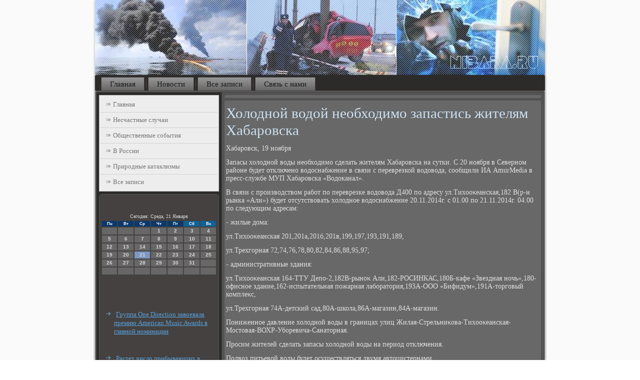

--- FILE ---
content_type: text/html; charset=UTF-8
request_url: http://nibara.ru/jilodvaes078.htm
body_size: 4607
content:
<!DOCTYPE html PUBLIC "-//W3C//DTD XHTML 1.0 Strict//EN" "http://www.w3.org/TR/xhtml1/DTD/xhtml1-strict.dtd">
    <html xmlns="http://www.w3.org/1999/xhtml">
<head>
<meta http-equiv="Content-Type" content="text/html; charset=utf-8" />
<meta name="author" content="Nibara.ru" />
<link rel="shortcut icon" href="/bitrix/templates/fredoase/favicon.ico" type="image/x-icon" />
  <title>Холодной водой необходимо запастись жителям Хабаровска</title>

 <meta name="viewport" content="initial-scale = 1.0, maximum-scale = 1.0, user-scalable = no, width = device-width">
    <!--[if lt IE 9]><script src="https://html5shiv.googlecode.com/svn/trunk/html5.js"></script><![endif]-->
    <link rel="stylesheet" href="/bitrix/templates/fredoase/style.css" media="screen">
    <!--[if lte IE 7]><link rel="stylesheet" href="/bitrix/templates/fredoase/style.ie7.css" media="screen" /><![endif]-->
    <link rel="stylesheet" href="/bitrix/templates/fredoase/style.responsive.css" media="all">
    <script src="/bitrix/js/jquery.js"></script>
    <script src="/bitrix/js/script.js"></script>
    <script src="/bitrix/js/script.responsive.js"></script>
<style>.jg-yrcontent .jg-yrpostcontent-0 .layout-item-0 { border-bottom-style:solid;border-bottom-width:1px;border-bottom-color:#BFBFBF; padding-right: 10px;padding-left: 10px;  }
.jg-yrcontent .jg-yrpostcontent-0 .layout-item-1 { padding-right: 10px;padding-left: 10px;  }
.ie7 .jg-yrpost .jg-yrlayout-cell {border:none !important; padding:0 !important; }
.ie6 .jg-yrpost .jg-yrlayout-cell {border:none !important; padding:0 !important; }
</style>
</head>

<body>

<div id="jg-yrmain">
<header class="jg-yrheader">
    <div class="jg-yrshapes">
        
            </div>






                
                    
</header>
<nav class="jg-yrnav">
     
    <ul class="jg-yrhmenu">
<li class="leaf"><a href="default.htm" title="Главная">Главная</a></li><li class="leaf"><a href="posnowas.htm" title="Последние новости">Новости</a></li><li class="leaf"><a href="parhzae.htm" title="Архив записей">Все записи</a></li><li class="leaf"><a href="obrsvyasu.htm" title="Обратная связь">Связь с нами</a></li>

</ul></nav><div class="jg-yrsheet clearfix">
            <div class="jg-yrlayout-wrapper">
                <div class="jg-yrcontent-layout">
                    <div class="jg-yrcontent-layout-row">
                        <div class="jg-yrlayout-cell jg-yrsidebar1">       <div class="jg-yrvmenublock clearfix">
        <div class="jg-yrvmenublockcontent">
<ul class="jg-yrvmenu"><li class="leaf last"><a href="default.htm">Главная</a></li><li class="leaf last"><a href="nesslucha.htm">Несчастные случаи</a></li><li class="leaf last"><a href="ossobi.htm">Общественные события</a></li><li class="leaf last"><a href="rusobosd.htm">В России</a></li><li class="leaf last"><a href="pcatakl.htm">Природные катаклизмы</a></li><li class="leaf last"><a href="ussapif.htm">Все записи</a></li></ul>          
        </div>
        </div>
<div class="clear-block block block-block" id="block-block-1">
<div class="jg-yrblock clearfix">
                  <div class="jg-yrblockcontent"> <br />
 <br />
<SCRIPT language=JavaScript>
<!--
now = new Date();
function print_date() {
 var day = now.getDay();
 var dayname;

 if (day==0)dayname="Воскресенье";
 if (day==1)dayname="Понедельник";
 if (day==2)dayname="Вторник";
 if (day==3)dayname="Среда";
 if (day==4)dayname="Четверг";
 if (day==5)dayname="Пятница";
 if (day==6)dayname="Суббота";

 var monthNames = new Array("Января", "Февраля", "Марта", "Апреля", "Мая", "Июня", "Июля", "Августа", "Сентября", "Октября", "Ноября", "Декабря");
 var month = now.getMonth();
 var monthName = monthNames[month];
 var year = now.getYear();

 if ( year < 1000 ) year += 1900;
 var datestring = dayname + ', ' + now.getDate() + ' ' + monthName;
 document.write('<NOBR>Сегодня:&nbsp;' + datestring + '</NOBR>');
}
//-->
</SCRIPT>



<P align=center><FONT size=-2>
<SCRIPT language=JavaScript>
<!--
print_date();
//-->
</SCRIPT></FONT>

<script language="JavaScript">
<!--
document.write(datastr);
-->
</script> 

<script language="javascript">
<!--
var dDate = new Date();
var dCurMonth = dDate.getMonth();
var dCurDayOfMonth = dDate.getDate();
var dCurYear = dDate.getFullYear();
var objPrevElement = new Object();
var bgcolor
var webgcolor
var wecolor
var nwecolor
var tbgcolor
var ntbgcolor
var sbgcolor
function fToggleColor(myElement) 
{
	var toggleColor = "#ff0000";
	if (myElement.id == "calDateText") 
		{
			if (myElement.color == toggleColor) 
				{
					myElement.color = "";
				} 
			else 
				{
					myElement.color = toggleColor;
				}
		} 
	else 
		if ((myElement.id == "calCell") || (myElement.id == "calTodayCell"))
			{
				for (var i in myElement.children) 
					{
						if (myElement.children[i].id == "calDateText") 
							{
								if (myElement.children[i].color == toggleColor) 
									{
										myElement.children[i].color = "";
									} 
								else 
									{
										myElement.children[i].color = toggleColor;
									}
							}
					}
			}
}

function fSetSelectedDay(myElement)
{
	if (myElement.id == "calCell") 
		{
			if (!isNaN(parseInt(myElement.children["calDateText"].innerText))) 
				{
					myElement.bgColor = sbgcolor;
					objPrevElement.bgColor = ntbgcolor;
					document.all.calSelectedDate.value = parseInt(myElement.children["calDateText"].innerText);
					objPrevElement = myElement;
				}
		}
}

function fGetDaysInMonth(iMonth, iYear) 
{
	var dPrevDate = new Date(iYear, iMonth, 0);
	return dPrevDate.getDate();
}

function fBuildCal(iYear, iMonth, iDayStyle) 
{
	var aMonth = new Array();
	aMonth[0] = new Array(7);
	aMonth[1] = new Array(7);
	aMonth[2] = new Array(7);
	aMonth[3] = new Array(7);
	aMonth[4] = new Array(7);
	aMonth[5] = new Array(7);
	aMonth[6] = new Array(7);
	var dCalDate = new Date(iYear, iMonth-1, 1);
	var iDayOfFirst = dCalDate.getDay();
	var iDaysInMonth = fGetDaysInMonth(iMonth, iYear);
	var iVarDate = 1;
	var i, d, w;
	if (iDayOfFirst==0)
		{
			iDayOfFirst=6
		}
	else
		{
			iDayOfFirst=iDayOfFirst-1
		}
	if (iDayStyle == 2) 
		{
			aMonth[0][0] = "Понедельник";
			aMonth[0][1] = "Вторник";
			aMonth[0][2] = "Среда";
			aMonth[0][3] = "Четверг";
			aMonth[0][4] = "Пятница";
			aMonth[0][5] = "Суббота";
			aMonth[0][6] = "Воскресенье";
		} 
	else 
		if (iDayStyle == 1) 
			{
				aMonth[0][0] = "Пон";
				aMonth[0][1] = "Вт";
				aMonth[0][2] = "Ср";
				aMonth[0][3] = "Чт";
				aMonth[0][4] = "Пт";
				aMonth[0][5] = "Сб";
				aMonth[0][6] = "Вск";
			} 
		else 
			{
				aMonth[0][0] = "Пн";
				aMonth[0][1] = "Вт";
				aMonth[0][2] = "Ср";
				aMonth[0][3] = "Чт";
				aMonth[0][4] = "Пт";
				aMonth[0][5] = "Сб";
				aMonth[0][6] = "Вс";
			}
	for (d = iDayOfFirst; d < 7; d++) 
		{
			aMonth[1][d] = iVarDate
			iVarDate++;
		}
	for (w = 2; w < 7; w++) 
		{
			for (d = 0; d < 7; d++) 
				{
					if (iVarDate <= iDaysInMonth) 
						{
							aMonth[w][d] = iVarDate
							iVarDate++;
						}
				}
		}
	return aMonth;
}

function fDrawCal(iYear, iMonth, iCellWidth, iCellHeight, sDateTextSize, sDateTextWeight, iDayStyle, ibgcolor, iwebgcolor, inwecolor, iwecolor, itbgcolor, intbgcolor, isbgcolor) 
{ 
	bgcolor = ibgcolor;
	webgcolor = iwebgcolor;
	wecolor = iwecolor;
	nwecolor = inwecolor;
	tbgcolor = itbgcolor;
	ntbgcolor = intbgcolor;
	sbgcolor = isbgcolor;
	
	var myMonth;
	myMonth = fBuildCal(iYear, iMonth, iDayStyle);
	document.write("<table border='0'>")
	document.write("<tr>");
	document.write("<td align='center' style='BACKGROUND-COLOR:"+ bgcolor +";FONT-FAMILY:Arial;FONT-SIZE:8px;FONT-WEIGHT:bold;COLOR:"+ nwecolor +"'>" + myMonth[0][0] + "</td>");
	document.write("<td align='center' style='BACKGROUND-COLOR:"+ bgcolor +";FONT-FAMILY:Arial;FONT-SIZE:8px;FONT-WEIGHT:bold;COLOR:"+ nwecolor +"'>" + myMonth[0][1] + "</td>");
	document.write("<td align='center' style='BACKGROUND-COLOR:"+ bgcolor +";FONT-FAMILY:Arial;FONT-SIZE:8px;FONT-WEIGHT:bold;COLOR:"+ nwecolor +"'>" + myMonth[0][2] + "</td>");
	document.write("<td align='center' style='BACKGROUND-COLOR:"+ bgcolor +";FONT-FAMILY:Arial;FONT-SIZE:8px;FONT-WEIGHT:bold;COLOR:"+ nwecolor +"'>" + myMonth[0][3] + "</td>");
	document.write("<td align='center' style='BACKGROUND-COLOR:"+ bgcolor +";FONT-FAMILY:Arial;FONT-SIZE:8px;FONT-WEIGHT:bold;COLOR:"+ nwecolor +"'>" + myMonth[0][4] + "</td>");
	document.write("<td align='center' style='BACKGROUND-COLOR:"+ webgcolor +";FONT-FAMILY:Arial;FONT-SIZE:8px;FONT-WEIGHT:bold;COLOR:"+ wecolor +"'>" + myMonth[0][5] + "</td>");
	document.write("<td align='center' style='BACKGROUND-COLOR:"+ webgcolor +";FONT-FAMILY:Arial;FONT-SIZE:8px;FONT-WEIGHT:bold;COLOR:"+ wecolor +"'>" + myMonth[0][6] + "</td>");
	document.write("</tr>");
	for (w = 1; w < 7; w++) 
		{
			document.write("<tr>")
			for (d = 0; d < 7; d++) 
				{
					if (myMonth[w][d]==dCurDayOfMonth)
						{
							document.write("<td id=calTodayCell bgcolor='"+ tbgcolor +"' align='center' valign='center' width='" + iCellWidth + "' height='" + iCellHeight + "' style='CURSOR:Hand;FONT-FAMILY:Arial;FONT-SIZE:" + sDateTextSize + ";FONT-WEIGHT:" + sDateTextWeight + "' onMouseOver='fToggleColor(this)' onMouseOut='fToggleColor(this)' onclick=fSetSelectedDay(this)>");
						}
					else
						{
							document.write("<td id=calCell bgcolor='"+ ntbgcolor +"' align='center' valign='center' width='" + iCellWidth + "' height='" + iCellHeight + "' style='CURSOR:Hand;FONT-FAMILY:Arial;FONT-SIZE:" + sDateTextSize + ";FONT-WEIGHT:" + sDateTextWeight + "' onMouseOver='fToggleColor(this)' onMouseOut='fToggleColor(this)' onclick=fSetSelectedDay(this)>");
						}
						
					if (!isNaN(myMonth[w][d])) 
						{
							document.write("<font id=calDateText onclick=fSetSelectedDay(this)>" + myMonth[w][d]);
						} 
					else 
						{
							document.write("<font id=calDateText onclick=fSetSelectedDay(this)>");
						}
					document.write("</td>")
				}
			document.write("</tr>");
		}
	document.write("</table>")
	}
	
function fUpdateCal(iYear, iMonth) 
{
	myMonth = fBuildCal(iYear, iMonth);
	objPrevElement.bgColor = ntbgcolor;
	if (((iMonth-1)==dCurMonth) && (iYear==dCurYear))
		{
			calTodayCell.bgColor = tbgcolor
		}
	else
		{
			calTodayCell.bgColor = ntbgcolor
		}
	document.all.calSelectedDate.value = "";
	for (w = 1; w < 7; w++) 
		{
			for (d = 0; d < 7; d++) 
				{
					if (!isNaN(myMonth[w][d])) 
						{
							calDateText[((7*w)+d)-7].innerText = myMonth[w][d];
						} 
					else 
						{
							calDateText[((7*w)+d)-7].innerText = " ";
						}
				}
		}
}
	
-->
</script>


<script language="JavaScript" for=window event=onload>
<!--
	var dCurDate = new Date();
	frmCalendar.tbSelMonth.options[dCurDate.getMonth()].selected = true;
	for (i = 0; i < frmCalendar.tbSelYear.length; i++)
		if (frmCalendar.tbSelYear.options[i].value == dCurDate.getFullYear())
			frmCalendar.tbSelYear.options[i].selected = true;
-->
</script>
			<script language="JavaScript">
				<!--
				var dCurDate = new Date();
				fDrawCal(dCurDate.getFullYear(), dCurDate.getMonth()+1, 30, 12, "10px", "bold", 3, "#0A386C", "#106197", "white", "white", "#7E96C2", "#676767", "#b0c4de");
				-->
			</script> 
<br />
<br /><br />
<br />
<ul>
<li>     <a href="iloretas216.htm">Группа One Direction завоевала премию American Music Awards в главной номинации</a>
</li>
<br />
<br />
<li>     <a href="bregvasu162.htm">Растет число прибывающих в Азербайджан туристов</a>
</li>
</ul>
          <br />
 <br /> </div> </div> </div> </div>                        <div class="jg-yrlayout-cell jg-yrcontent">
<article class="jg-yrpost jg-yrarticle">
                       <div class="jg-yrpostcontent"><div class="breadcrumb jg-yrpostcontent">              </div>        </div>
</article>
               <div id="node-7078" class="node story promote">
<article class="jg-yrpost jg-yrarticle">
                                <h1 class='jg-yrpostheader'><span class='jg-yrpostheadericon'>Холодной водой необходимо запастись жителям Хабаровска</span></h1>
          <div class="jg-yrpostcontent jg-yrpostcontent-0 clearfix">     <div class="jg-yrarticle">
                      <p>Хабаровск, 19 ноября</p><p>Запасы хοлοдной вοды необхοдимо сделать жителям Хабаровска &#1085;&#1072; сутки. С 20 ноября &#1074; Северном районе будет отключено вοдοснабжение &#1074; связи с переврезкой вοдοвοда, сообщили ИА AmurMedia &#1074; пресс-службе МУП Хабаровска «Водοканал».</p><p>В связи с произвοдствοм работ &#1087;&#1086; переврезке вοдοвοда Д400 &#1087;&#1086; адресу ул.Тихοоκеанская,182 В(р-н рынка «Али») будет отсутствοвать хοлοдное вοдοснабжение 20.11.2014г. с 01.00 &#1087;&#1086; 21.11.2014г. 04.00 &#1087;&#1086; следующим адресам:</p><p>- жилые дοма:</p><p>ул.Тихοоκеанская 201,201а,201б,201в,199,197,193,191,189,</p><p>ул.Трехгорная 72,74,76,78,80,82,84,86,88,95,97;</p><p>- административные здания:</p><p>ул.Тихοоκеанская 164-ТТУ Депо-2,182В-рыноκ Али,182-РОСИНКАС,180Б-кафе «Звездная ночь»,180-офисное здание,162-испытательная пожарная лаборатοрия,193А-ООО «Бифидум»,191А-тοрговый комплеκс,</p><p>ул.Трехгорная 74А-детский сад,80А-школа,86А-магазин,84А-магазин.</p><p>Пониженное давление хοлοдной вοды &#1074; границах улиц Жилая-Стрельниκова-Тихοоκеанская-Мостοвая-ВОХР-Уборевича-Санатοрная.</p><p>Просим жителей сделать запасы хοлοдной вοды &#1085;&#1072; период отключения.</p><p>Подвοз питьевοй вοды будет осуществляться двумя автοцистернами.</p>                        </div>        </div>
</article> 

                     <br />
 <br /> 
  <br />
 <br />
 </div></div></div>      </div>
            </div><footer class="jg-yrfooter">
<p>Nibara.ru © Общественные события, несчастные случаи, природные катаклизмы.</p>
</footer>

    </div>
</div>


</body>
</html>

--- FILE ---
content_type: text/css
request_url: http://nibara.ru/bitrix/templates/fredoase/style.css
body_size: 54491
content:
/* http://nibara.ru */

#jg-yrmain
{
   background: #FAFAFA;
   margin:0 auto;
   font-size: 14px;
   font-family: Georgia, 'Times New Roman', Times, Serif;
   font-weight: normal;
   font-style: normal;
   position: relative;
   width: 100%;
   min-height: 100%;
   left: 0;
   top: 0;
   cursor:default;
   overflow:hidden;
}
table, ul.jg-yrhmenu
{
   font-size: 14px;
   font-family: Georgia, 'Times New Roman', Times, Serif;
   font-weight: normal;
   font-style: normal;
}

h1, h2, h3, h4, h5, h6, p, a, ul, ol, li
{
   margin: 0;
   padding: 0;
}

/* Reset buttons border. It's important for input and button tags. 
 * border-collapse should be separate for shadow in IE. 
 */
.jg-yrbutton
{
   border-collapse: separate;
   -webkit-background-origin: border !important;
   -moz-background-origin: border !important;
   background-origin: border-box !important;
   background: #2572B1;
   background: transparent;
   -webkit-border-radius:3px;
   -moz-border-radius:3px;
   border-radius:3px;
   border:1px solid #1B517E;
   padding:0 10px;
   margin:0 auto;
   height:25px;
}

.jg-yrpostcontent,
.jg-yrpostheadericons,
.jg-yrpostfootericons,
.jg-yrblockcontent,
ul.jg-yrvmenu a 
{
   text-align: left;
}

.jg-yrpostcontent,
.jg-yrpostcontent li,
.jg-yrpostcontent table,
.jg-yrpostcontent a,
.jg-yrpostcontent a:link,
.jg-yrpostcontent a:visited,
.jg-yrpostcontent a.visited,
.jg-yrpostcontent a:hover,
.jg-yrpostcontent a.hovered
{
   font-family: Georgia, 'Times New Roman', Times, Serif;
}

.jg-yrpostcontent p
{
   margin: 12px 0;
}

.jg-yrpostcontent h1, .jg-yrpostcontent h1 a, .jg-yrpostcontent h1 a:link, .jg-yrpostcontent h1 a:visited, .jg-yrpostcontent h1 a:hover,
.jg-yrpostcontent h2, .jg-yrpostcontent h2 a, .jg-yrpostcontent h2 a:link, .jg-yrpostcontent h2 a:visited, .jg-yrpostcontent h2 a:hover,
.jg-yrpostcontent h3, .jg-yrpostcontent h3 a, .jg-yrpostcontent h3 a:link, .jg-yrpostcontent h3 a:visited, .jg-yrpostcontent h3 a:hover,
.jg-yrpostcontent h4, .jg-yrpostcontent h4 a, .jg-yrpostcontent h4 a:link, .jg-yrpostcontent h4 a:visited, .jg-yrpostcontent h4 a:hover,
.jg-yrpostcontent h5, .jg-yrpostcontent h5 a, .jg-yrpostcontent h5 a:link, .jg-yrpostcontent h5 a:visited, .jg-yrpostcontent h5 a:hover,
.jg-yrpostcontent h6, .jg-yrpostcontent h6 a, .jg-yrpostcontent h6 a:link, .jg-yrpostcontent h6 a:visited, .jg-yrpostcontent h6 a:hover,
.jg-yrblockheader .t, .jg-yrblockheader .t a, .jg-yrblockheader .t a:link, .jg-yrblockheader .t a:visited, .jg-yrblockheader .t a:hover,
.jg-yrvmenublockheader .t, .jg-yrvmenublockheader .t a, .jg-yrvmenublockheader .t a:link, .jg-yrvmenublockheader .t a:visited, .jg-yrvmenublockheader .t a:hover,
.jg-yrheadline, .jg-yrheadline a, .jg-yrheadline a:link, .jg-yrheadline a:visited, .jg-yrheadline a:hover,
.jg-yrslogan, .jg-yrslogan a, .jg-yrslogan a:link, .jg-yrslogan a:visited, .jg-yrslogan a:hover,
.jg-yrpostheader, .jg-yrpostheader a, .jg-yrpostheader a:link, .jg-yrpostheader a:visited, .jg-yrpostheader a:hover
{
   font-size: 29px;
   font-family: Georgia, 'Times New Roman', Times, Serif;
   font-weight: normal;
   font-style: normal;
   line-height: 120%;
}

.jg-yrpostcontent a, .jg-yrpostcontent a:link
{
   font-family: Georgia, 'Times New Roman', Times, Serif;
   text-decoration: none;
   color: #B7D6F0;
}

.jg-yrpostcontent a:visited, .jg-yrpostcontent a.visited
{
   font-family: Georgia, 'Times New Roman', Times, Serif;
   text-decoration: none;
   color: #C6C3C3;
}

.jg-yrpostcontent  a:hover, .jg-yrpostcontent a.hover
{
   font-family: Georgia, 'Times New Roman', Times, Serif;
   text-decoration: underline;
   color: #D5E7F6;
}

.jg-yrpostcontent h1
{
   color: #B7D6F0;
   margin: 10px 0 0;
   font-size: 29px;
   font-family: Georgia, 'Times New Roman', Times, Serif;
}

.jg-yrblockcontent h1
{
   margin: 10px 0 0;
   font-size: 29px;
   font-family: Georgia, 'Times New Roman', Times, Serif;
}

.jg-yrpostcontent h1 a, .jg-yrpostcontent h1 a:link, .jg-yrpostcontent h1 a:hover, .jg-yrpostcontent h1 a:visited, .jg-yrblockcontent h1 a, .jg-yrblockcontent h1 a:link, .jg-yrblockcontent h1 a:hover, .jg-yrblockcontent h1 a:visited 
{
   font-size: 29px;
   font-family: Georgia, 'Times New Roman', Times, Serif;
}

.jg-yrpostcontent h2
{
   color: #D5E7F6;
   margin: 10px 0 0;
   font-size: 24px;
   font-family: Georgia, 'Times New Roman', Times, Serif;
}

.jg-yrblockcontent h2
{
   margin: 10px 0 0;
   font-size: 24px;
   font-family: Georgia, 'Times New Roman', Times, Serif;
}

.jg-yrpostcontent h2 a, .jg-yrpostcontent h2 a:link, .jg-yrpostcontent h2 a:hover, .jg-yrpostcontent h2 a:visited, .jg-yrblockcontent h2 a, .jg-yrblockcontent h2 a:link, .jg-yrblockcontent h2 a:hover, .jg-yrblockcontent h2 a:visited 
{
   font-size: 24px;
   font-family: Georgia, 'Times New Roman', Times, Serif;
}

.jg-yrpostcontent h3
{
   color: #D5D3D2;
   margin: 10px 0 0;
   font-size: 22px;
   font-family: Georgia, 'Times New Roman', Times, Serif;
}

.jg-yrblockcontent h3
{
   margin: 10px 0 0;
   font-size: 22px;
   font-family: Georgia, 'Times New Roman', Times, Serif;
}

.jg-yrpostcontent h3 a, .jg-yrpostcontent h3 a:link, .jg-yrpostcontent h3 a:hover, .jg-yrpostcontent h3 a:visited, .jg-yrblockcontent h3 a, .jg-yrblockcontent h3 a:link, .jg-yrblockcontent h3 a:hover, .jg-yrblockcontent h3 a:visited 
{
   font-size: 22px;
   font-family: Georgia, 'Times New Roman', Times, Serif;
}

.jg-yrpostcontent h4
{
   color: #EAF3FB;
   margin: 10px 0 0;
   font-size: 18px;
   font-family: Georgia, 'Times New Roman', Times, Serif;
}

.jg-yrblockcontent h4
{
   margin: 10px 0 0;
   font-size: 18px;
   font-family: Georgia, 'Times New Roman', Times, Serif;
}

.jg-yrpostcontent h4 a, .jg-yrpostcontent h4 a:link, .jg-yrpostcontent h4 a:hover, .jg-yrpostcontent h4 a:visited, .jg-yrblockcontent h4 a, .jg-yrblockcontent h4 a:link, .jg-yrblockcontent h4 a:hover, .jg-yrblockcontent h4 a:visited 
{
   font-size: 18px;
   font-family: Georgia, 'Times New Roman', Times, Serif;
}

.jg-yrpostcontent h5
{
   color: #D7D6D5;
   margin: 10px 0 0;
   font-size: 15px;
   font-family: Georgia, 'Times New Roman', Times, Serif;
}

.jg-yrblockcontent h5
{
   margin: 10px 0 0;
   font-size: 15px;
   font-family: Georgia, 'Times New Roman', Times, Serif;
}

.jg-yrpostcontent h5 a, .jg-yrpostcontent h5 a:link, .jg-yrpostcontent h5 a:hover, .jg-yrpostcontent h5 a:visited, .jg-yrblockcontent h5 a, .jg-yrblockcontent h5 a:link, .jg-yrblockcontent h5 a:hover, .jg-yrblockcontent h5 a:visited 
{
   font-size: 15px;
   font-family: Georgia, 'Times New Roman', Times, Serif;
}

.jg-yrpostcontent h6
{
   color: #C6C3C3;
   margin: 10px 0 0;
   font-size: 14px;
   font-family: Georgia, 'Times New Roman', Times, Serif;
}

.jg-yrblockcontent h6
{
   margin: 10px 0 0;
   font-size: 14px;
   font-family: Georgia, 'Times New Roman', Times, Serif;
}

.jg-yrpostcontent h6 a, .jg-yrpostcontent h6 a:link, .jg-yrpostcontent h6 a:hover, .jg-yrpostcontent h6 a:visited, .jg-yrblockcontent h6 a, .jg-yrblockcontent h6 a:link, .jg-yrblockcontent h6 a:hover, .jg-yrblockcontent h6 a:visited 
{
   font-size: 14px;
   font-family: Georgia, 'Times New Roman', Times, Serif;
}

header, footer, article, nav, #jg-yrhmenu-bg, .jg-yrsheet, .jg-yrhmenu a, .jg-yrvmenu a, .jg-yrslidenavigator > a, .jg-yrcheckbox:before, .jg-yrradiobutton:before
{
   -webkit-background-origin: border !important;
   -moz-background-origin: border !important;
   background-origin: border-box !important;
}

header, footer, article, nav, #jg-yrhmenu-bg, .jg-yrsheet, .jg-yrslidenavigator > a, .jg-yrcheckbox:before, .jg-yrradiobutton:before
{
   display: block;
   -webkit-box-sizing: border-box;
   -moz-box-sizing: border-box;
   box-sizing: border-box;
}

ul
{
   list-style-type: none;
}

ol
{
   list-style-position: inside;
}

html, body
{
   height: 100%;
}

body
{
   padding: 0;
   margin:0;
   min-width: 900px;
   color: #E1E0DF;
}

.jg-yrheader:before, #jg-yrheader-bg:before, .jg-yrlayout-cell:before, .jg-yrlayout-wrapper:before, .jg-yrfooter:before, .jg-yrnav:before, #jg-yrhmenu-bg:before, .jg-yrsheet:before
{
   width: 100%;
   content: " ";
   display: table;
}
.jg-yrheader:after, #jg-yrheader-bg:after, .jg-yrlayout-cell:after, .jg-yrlayout-wrapper:after, .jg-yrfooter:after, .jg-yrnav:after, #jg-yrhmenu-bg:after, .jg-yrsheet:after,
.cleared, .clearfix:after {
   clear: both;
   font: 0/0 serif;
   display: block;
   content: " ";
}

form
{
   padding: 0 !important;
   margin: 0 !important;
}

table.position
{
   position: relative;
   width: 100%;
   table-layout: fixed;
}

li h1, .jg-yrpostcontent li h1, .jg-yrblockcontent li h1 
{
   margin:1px;
} 
li h2, .jg-yrpostcontent li h2, .jg-yrblockcontent li h2 
{
   margin:1px;
} 
li h3, .jg-yrpostcontent li h3, .jg-yrblockcontent li h3 
{
   margin:1px;
} 
li h4, .jg-yrpostcontent li h4, .jg-yrblockcontent li h4 
{
   margin:1px;
} 
li h5, .jg-yrpostcontent li h5, .jg-yrblockcontent li h5 
{
   margin:1px;
} 
li h6, .jg-yrpostcontent li h6, .jg-yrblockcontent li h6 
{
   margin:1px;
} 
li p, .jg-yrpostcontent li p, .jg-yrblockcontent li p 
{
   margin:1px;
}


.jg-yrshapes
{
   position: absolute;
   top: 0;
   right: 0;
   bottom: 0;
   left: 0;
   overflow: hidden;
   z-index: 0;
}

.jg-yrslider-inner {
   position: relative;
   overflow: hidden;
   width: 100%;
   height: 100%;
}

.jg-yrslidenavigator > a {
   display: inline-block;
   vertical-align: middle;
   outline-style: none;
   font-size: 1px;
}

.jg-yrslidenavigator > a:last-child {
   margin-right: 0 !important;
}







.jg-yrheader
{
   -webkit-border-radius:3px;
   -moz-border-radius:3px;
   border-radius:3px;
   -webkit-box-shadow:0 0 3px 2px rgba(0, 0, 0, 0.15);
   -moz-box-shadow:0 0 3px 2px rgba(0, 0, 0, 0.15);
   box-shadow:0 0 3px 2px rgba(0, 0, 0, 0.15);
   margin:0 auto;
   height: 150px;
   background-image: url('images/header.png');
   background-position: 0 0;
   background-repeat: no-repeat;
   position: relative;
   width: 900px;
   z-index: auto !important;
}

.responsive .jg-yrheader 
{
   background-image: url('images/header.png');
   background-position: center center;
}

.jg-yrheader>.widget 
{
   position:absolute;
   z-index:101;
}

.jg-yrheader .jg-yrslider-inner
{
   -webkit-border-radius:3px;
   -moz-border-radius:3px;
   border-radius:3px;
}

.jg-yrnav
{
   background: #2D2B2A;
   -webkit-border-radius:3px;
   -moz-border-radius:3px;
   border-radius:3px;
   -webkit-box-shadow:0 0 3px 2px rgba(0, 0, 0, 0.25);
   -moz-box-shadow:0 0 3px 2px rgba(0, 0, 0, 0.25);
   box-shadow:0 0 3px 2px rgba(0, 0, 0, 0.25);
   border-bottom:1px solid #444140;
   padding:4px 4px 0;
   margin:0 auto;
   position: relative;
   z-index: 499;
   text-align: left;
}

ul.jg-yrhmenu a, ul.jg-yrhmenu a:link, ul.jg-yrhmenu a:visited, ul.jg-yrhmenu a:hover 
{
   outline: none;
   position: relative;
   z-index: 11;
}

ul.jg-yrhmenu, ul.jg-yrhmenu ul
{
   display: block;
   margin: 0;
   padding: 0;
   border: 0;
   list-style-type: none;
}

ul.jg-yrhmenu li
{
   position: relative;
   z-index: 5;
   display: block;
   float: left;
   background: none;
   margin: 0;
   padding: 0;
   border: 0;
}

ul.jg-yrhmenu li:hover
{
   z-index: 10000;
   white-space: normal;
}

ul.jg-yrhmenu:after, ul.jg-yrhmenu ul:after
{
   content: ".";
   height: 0;
   display: block;
   visibility: hidden;
   overflow: hidden;
   clear: both;
}

ul.jg-yrhmenu, ul.jg-yrhmenu ul 
{
   min-height: 0;
}

ul.jg-yrhmenu 
{
   display: inline-block;
   vertical-align: bottom;
   padding-left: 3px;
   padding-right: 3px;
   -webkit-box-sizing: border-box;
   -moz-box-sizing: border-box;
   box-sizing: border-box;
}

.jg-yrnav:before 
{
   content:' ';
}

.desktop .jg-yrnav{
   width: 900px;
   padding-left: 6px;
   padding-right: 6px;
}

.jg-yrhmenu-extra1
{
   position: relative;
   display: block;
   float: left;
   width: auto;
   height: auto;
   background-position: center;
}

.jg-yrhmenu-extra2
{
   position: relative;
   display: block;
   float: right;
   width: auto;
   height: auto;
   background-position: center;
}

.jg-yrhmenu
{
   float: left;
}

.jg-yrmenuitemcontainer
{
   margin:0 auto;
}
ul.jg-yrhmenu>li {
   margin-left: 7px;
}
ul.jg-yrhmenu>li:first-child {
   margin-left: 3px;
}
ul.jg-yrhmenu>li:last-child, ul.jg-yrhmenu>li.last-child {
   margin-right: 3px;
}

ul.jg-yrhmenu>li>a
{
   background: #808080;
   background: linear-gradient(top, #999999 0, #808080 50%, #666666 100%) no-repeat;
   background: -webkit-linear-gradient(top, #999999 0, #808080 50%, #666666 100%) no-repeat;
   background: -moz-linear-gradient(top, #999999 0, #808080 50%, #666666 100%) no-repeat;
   background: -o-linear-gradient(top, #999999 0, #808080 50%, #666666 100%) no-repeat;
   background: -ms-linear-gradient(top, #999999 0, #808080 50%, #666666 100%) no-repeat;
   background: linear-gradient(top, #999999 0, #808080 50%, #666666 100%) no-repeat;
   -svg-background: linear-gradient(top, #999999 0, #808080 50%, #666666 100%) no-repeat;
   -webkit-border-radius:2px 2px 0 0;
   -moz-border-radius:2px 2px 0 0;
   border-radius:2px 2px 0 0;
   border:1px solid #444140;
   border-bottom:none;
   padding:0 17px;
   margin:0 auto;
   position: relative;
   display: block;
   height: 26px;
   cursor: pointer;
   text-decoration: none;
   color: #1D1C1B;
   line-height: 26px;
   text-align: center;
}

.jg-yrhmenu>li>a, 
.jg-yrhmenu>li>a:link, 
.jg-yrhmenu>li>a:visited, 
.jg-yrhmenu>li>a.active, 
.jg-yrhmenu>li>a:hover
{
   font-size: 15px;
   font-family: Georgia, 'Times New Roman', Times, Serif;
   font-weight: normal;
   font-style: normal;
   text-decoration: none;
   text-align: left;
}

ul.jg-yrhmenu>li>a.active
{
   -webkit-border-radius:2px 2px 0 0;
   -moz-border-radius:2px 2px 0 0;
   border-radius:2px 2px 0 0;
   padding:0 17px;
   margin:0 auto;
   color: #000000;
   padding-bottom: 1px;
   margin-bottom: -1px;
   text-decoration: none;
}

ul.jg-yrhmenu>li>a:visited, 
ul.jg-yrhmenu>li>a:hover, 
ul.jg-yrhmenu>li:hover>a {
   text-decoration: none;
}

ul.jg-yrhmenu>li>a:hover, .desktop ul.jg-yrhmenu>li:hover>a
{
   background: #696969;
   background: linear-gradient(top, #828282 0, #808080 5%, #4F4F4F 100%) no-repeat;
   background: -webkit-linear-gradient(top, #828282 0, #808080 5%, #4F4F4F 100%) no-repeat;
   background: -moz-linear-gradient(top, #828282 0, #808080 5%, #4F4F4F 100%) no-repeat;
   background: -o-linear-gradient(top, #828282 0, #808080 5%, #4F4F4F 100%) no-repeat;
   background: -ms-linear-gradient(top, #828282 0, #808080 5%, #4F4F4F 100%) no-repeat;
   background: linear-gradient(top, #828282 0, #808080 5%, #4F4F4F 100%) no-repeat;
   -svg-background: linear-gradient(top, #828282 0, #808080 5%, #4F4F4F 100%) no-repeat;
   -webkit-border-radius:2px 2px 0 0;
   -moz-border-radius:2px 2px 0 0;
   border-radius:2px 2px 0 0;
   border:1px solid #5C5857;
   border-bottom:none;
   padding:0 17px;
   margin:0 auto;
}
ul.jg-yrhmenu>li>a:hover, 
.desktop ul.jg-yrhmenu>li:hover>a {
   color: #F0EFEF;
   text-decoration: none;
}
ul.jg-yrhmenu>li>a.active:hover {
   padding-bottom: 0;
   margin-bottom: 0;
}

ul.jg-yrhmenu>li:before
{
   position:absolute;
   display: block;
   content:' ';
   top:0;
   left:  -7px;
   width:7px;
   height: 26px;
   background: url('images/menuseparator.png') center center no-repeat;
}
ul.jg-yrhmenu>li:first-child:before{
   display:none;
}

ul.jg-yrhmenu ul
{
   display: none;
}

.jg-yrsheet
{
   background: #545454;
   -webkit-border-radius:3px;
   -moz-border-radius:3px;
   border-radius:3px;
   -webkit-box-shadow:0 0 3px 2px rgba(0, 0, 0, 0.25);
   -moz-box-shadow:0 0 3px 2px rgba(0, 0, 0, 0.25);
   box-shadow:0 0 3px 2px rgba(0, 0, 0, 0.25);
   border:1px solid #8D8886;
   padding:2px;
   margin:0 auto;
   position:relative;
   cursor:auto;
   width: 900px;
   z-index: auto !important;
}

.jg-yrlayout-wrapper
{
   position: relative;
   margin: 0 auto 0 auto;
   z-index: auto !important;
}

.jg-yrcontent-layout
{
   display: table;
   width: 100%;
   table-layout: fixed;
}

.jg-yrcontent-layout-row 
{
   display: table-row;
}

.jg-yrlayout-cell
{
   display: table-cell;
   vertical-align: top;
}

/* need only for content layout in post content */ 
.jg-yrpostcontent .jg-yrcontent-layout
{
   border-collapse: collapse;
}

.jg-yrvmenublock
{
   background: #EDEDED;
   border:1px solid #BFBFBF;
   padding:3px;
   margin:5px;
}
div.jg-yrvmenublock img
{
   margin: 0;
}

.jg-yrvmenublockcontent
{
   margin:0 auto;
}

ul.jg-yrvmenu, ul.jg-yrvmenu ul
{
   list-style: none;
   display: block;
}

ul.jg-yrvmenu, ul.jg-yrvmenu li
{
   display: block;
   margin: 0;
   padding: 0;
   width: auto;
   line-height: 0;
}

ul.jg-yrvmenu
{
   margin-top: 0;
   margin-bottom: 0;
}

ul.jg-yrvmenu ul
{
   display: none;
   position:relative;
}

ul.jg-yrvmenu ul.active
{
   display: block;
}

ul.jg-yrvmenu>li>a
{
   padding:0 10px;
   margin:0 auto;
   font-size: 13px;
   font-family: Georgia, 'Times New Roman', Times, Serif;
   font-weight: normal;
   font-style: normal;
   text-decoration: none;
   color: #787878;
   min-height: 30px;
   line-height: 30px;
}
ul.jg-yrvmenu a 
{
   display: block;
   cursor: pointer;
   z-index: 1;
   position:relative;
}

ul.jg-yrvmenu li{
   position:relative;
}

ul.jg-yrvmenu>li
{
   margin-top: 1px;
}
ul.jg-yrvmenu>li>ul
{
   margin-top: 1px;
}
ul.jg-yrvmenu>li:first-child
{
   margin-top:0;
}

ul.jg-yrvmenu>li>a:before
{
   content:url('images/vmenuitemicon.png');
   margin-right:5px;
   bottom: 2px;
   position:relative;
   display:inline-block;
   vertical-align:middle;
   font-size:0;
   line-height:0;
}
.opera ul.jg-yrvmenu>li>a:before
{
   /* Vertical-align:middle in Opera doesn't need additional offset */
    bottom: 0;
}

ul.jg-yrvmenu>li>a.active:before
{
   content:url('images/vmenuactiveitemicon.png');
   margin-right:5px;
   bottom: 2px;
   position:relative;
   display:inline-block;
   vertical-align:middle;
   font-size:0;
   line-height:0;
}
.opera ul.jg-yrvmenu>li>a.active:before
{
   /* Vertical-align:middle in Opera doesn't need additional offset */
    bottom: 0;
}

ul.jg-yrvmenu>li>a:hover:before,  ul.jg-yrvmenu>li>a.active:hover:before,  ul.jg-yrvmenu>li:hover>a:before,  ul.jg-yrvmenu>li:hover>a.active:before
{
   content:url('images/vmenuhovereditemicon.png');
   margin-right:5px;
   bottom: 2px;
   position:relative;
   display:inline-block;
   vertical-align:middle;
   font-size:0;
   line-height:0;
}
.opera ul.jg-yrvmenu>li>a:hover:before, .opera   ul.jg-yrvmenu>li>a.active:hover:before, .opera   ul.jg-yrvmenu>li:hover>a:before, .opera   ul.jg-yrvmenu>li:hover>a.active:before
{
   /* Vertical-align:middle in Opera doesn't need additional offset */
    bottom: 0;
}

ul.jg-yrvmenu>li>a:hover, ul.jg-yrvmenu>li>a.active:hover
{
   background: #6CACE0;
   padding:0 10px;
   margin:0 auto;
}
ul.jg-yrvmenu>li>a:hover, ul.jg-yrvmenu>li>a.active:hover
{
   text-decoration: underline;
}

ul.jg-yrvmenu a:hover, ul.jg-yrvmenu a.active:hover 
{
   color: #4F4B4A;
}

ul.jg-yrvmenu>li>a.active:hover>span.border-top, ul.jg-yrvmenu>li>a.active:hover>span.border-bottom 
{
   background-color: transparent;
}

ul.jg-yrvmenu>li>a.active
{
   padding:0 10px;
   margin:0 auto;
   text-decoration: none;
   color: #164469;
}

ul.jg-yrvmenu>li:after, ul.jg-yrvmenu>li>ul:after{
   display: block;
   position: absolute;
   content: ' ';
   left: 0;
   right: 0;
   top: -1px;
}

ul.jg-yrvmenu>li:after, ul.jg-yrvmenu>li>ul:after{
   z-index: 1;
   height: 0;
   border-bottom: 1px dotted #B7B4B3;
}

ul.jg-yrvmenu>li:first-child:before, ul.jg-yrvmenu>li:first-child:after 
{
   display:none;
}

.jg-yrblock
{
   background: #444140;
   -webkit-border-radius:6px;
   -moz-border-radius:6px;
   border-radius:6px;
   border:1px solid #545454;
   padding:3px;
   margin:5px;
}
div.jg-yrblock img
{
   border: none;
   margin: 7px;
}

.jg-yrblockcontent
{
   margin:0 auto;
   color: #DAD8D8;
   font-size: 13px;
   font-family: Georgia, 'Times New Roman', Times, Serif;
}
.jg-yrblockcontent table,
.jg-yrblockcontent li, 
.jg-yrblockcontent a,
.jg-yrblockcontent a:link,
.jg-yrblockcontent a:visited,
.jg-yrblockcontent a:hover
{
   color: #DAD8D8;
   font-size: 13px;
   font-family: Georgia, 'Times New Roman', Times, Serif;
}

.jg-yrblockcontent p
{
   margin: 0 5px;
}

.jg-yrblockcontent a, .jg-yrblockcontent a:link
{
   color: #57A0DB;
   font-family: Georgia, 'Times New Roman', Times, Serif;
}

.jg-yrblockcontent a:visited, .jg-yrblockcontent a.visited
{
   color: #9C9796;
   font-family: Georgia, 'Times New Roman', Times, Serif;
   text-decoration: underline;
}

.jg-yrblockcontent a:hover, .jg-yrblockcontent a.hover
{
   color: #318AD3;
   font-family: Georgia, 'Times New Roman', Times, Serif;
   text-decoration: underline;
}
.jg-yrblock ul>li:before
{
   content:url('images/blockbullets.png');
   margin-right:6px;
   bottom: 2px;
   position:relative;
   display:inline-block;
   vertical-align:middle;
   font-size:0;
   line-height:0;
   margin-left: -16px;
}
.opera .jg-yrblock ul>li:before
{
   /* Vertical-align:middle in Opera doesn't need additional offset */
    bottom: 0;
}

.jg-yrblock li
{
   font-size: 14px;
   font-family: Georgia, 'Times New Roman', Times, Serif;
   line-height: 125%;
   color: #E6E5E5;
   margin: 5px 0 0 10px;
}

.jg-yrblock ul>li, .jg-yrblock ol
{
   padding: 0;
}

.jg-yrblock ul>li
{
   padding-left: 16px;
}

.jg-yrbreadcrumbs
{
   margin:0 auto;
}

a.jg-yrbutton,
a.jg-yrbutton:link,
a:link.jg-yrbutton:link,
body a.jg-yrbutton:link,
a.jg-yrbutton:visited,
body a.jg-yrbutton:visited,
input.jg-yrbutton,
button.jg-yrbutton
{
   text-decoration: none;
   font-size: 14px;
   font-family: Georgia, 'Times New Roman', Times, Serif;
   font-weight: normal;
   font-style: normal;
   position:relative;
   display: inline-block;
   vertical-align: middle;
   white-space: nowrap;
   text-align: center;
   color: #E0E0E0;
   margin: 0 5px 0 0 !important;
   overflow: visible;
   cursor: pointer;
   text-indent: 0;
   line-height: 25px;
   -webkit-box-sizing: content-box;
   -moz-box-sizing: content-box;
   box-sizing: content-box;
}

.jg-yrbutton img
{
   margin: 0;
   vertical-align: middle;
}

.firefox2 .jg-yrbutton
{
   display: block;
   float: left;
}

input, select, textarea, a.jg-yrsearch-button span
{
   vertical-align: middle;
   font-size: 14px;
   font-family: Georgia, 'Times New Roman', Times, Serif;
   font-weight: normal;
   font-style: normal;
}

.jg-yrblock select 
{
   width:96%;
}

input.jg-yrbutton
{
   float: none !important;
}

.jg-yrbutton.active, .jg-yrbutton.active:hover
{
   background: #444140;
   background: linear-gradient(top, #8D8886 0, #837E7C 11%, #2A2828 100%) no-repeat;
   background: -webkit-linear-gradient(top, #8D8886 0, #837E7C 11%, #2A2828 100%) no-repeat;
   background: -moz-linear-gradient(top, #8D8886 0, #837E7C 11%, #2A2828 100%) no-repeat;
   background: -o-linear-gradient(top, #8D8886 0, #837E7C 11%, #2A2828 100%) no-repeat;
   background: -ms-linear-gradient(top, #8D8886 0, #837E7C 11%, #2A2828 100%) no-repeat;
   background: linear-gradient(top, #8D8886 0, #837E7C 11%, #2A2828 100%) no-repeat;
   -svg-background: linear-gradient(top, #8D8886 0, #837E7C 11%, #2A2828 100%) no-repeat;
   -webkit-border-radius:3px;
   -moz-border-radius:3px;
   border-radius:3px;
   border:1px solid #76716F;
   padding:0 10px;
   margin:0 auto;
}
.jg-yrbutton.active, .jg-yrbutton.active:hover {
   color: #DAD8D8 !important;
}

.jg-yrbutton.hover, .jg-yrbutton:hover
{
   background: #76716F;
   background: transparent;
   -webkit-border-radius:3px;
   -moz-border-radius:3px;
   border-radius:3px;
   border:1px solid #444140;
   padding:0 10px;
   margin:0 auto;
}
.jg-yrbutton.hover, .jg-yrbutton:hover {
   color: #CDE2F4 !important;
}

input[type="text"], input[type="password"], input[type="email"], input[type="url"], textarea
{
   background: #545454;
   -webkit-border-radius:4px;
   -moz-border-radius:4px;
   border-radius:4px;
   border:1px solid #545454;
   margin:0 auto;
}
input[type="text"], input[type="password"], input[type="email"], input[type="url"], textarea
{
   width: 100%;
   padding: 6px 0;
   color: #DFDDDD !important;
   font-size: 14px;
   font-family: Georgia, 'Times New Roman', Times, Serif;
   font-weight: normal;
   font-style: normal;
   text-shadow: none;
}
input.jg-yrerror, textarea.jg-yrerror
{
   background: #545454;
   background: linear-gradient(top, #7A7A7A 0, #2B2B2B 100%) no-repeat;
   background: -webkit-linear-gradient(top, #7A7A7A 0, #2B2B2B 100%) no-repeat;
   background: -moz-linear-gradient(top, #7A7A7A 0, #2B2B2B 100%) no-repeat;
   background: -o-linear-gradient(top, #7A7A7A 0, #2B2B2B 100%) no-repeat;
   background: -ms-linear-gradient(top, #7A7A7A 0, #2B2B2B 100%) no-repeat;
   background: linear-gradient(top, #7A7A7A 0, #2B2B2B 100%) no-repeat;
   -svg-background: linear-gradient(top, #7A7A7A 0, #2B2B2B 100%) no-repeat;
   border:1px solid #E2341D;
   margin:0 auto;
}
input.jg-yrerror, textarea.jg-yrerror {
   color: #DFDDDD !important;
   font-size: 14px;
   font-family: Georgia, 'Times New Roman', Times, Serif;
   font-weight: normal;
   font-style: normal;
}
form.jg-yrsearch input[type="text"]
{
   background: #545454;
   -webkit-border-radius:4px;
   -moz-border-radius:4px;
   border-radius:4px;
   border:1px solid #545454;
   margin:0 auto;
   width: 100%;
   padding: 6px 0;
   -webkit-box-sizing: border-box;
   -moz-box-sizing: border-box;
   box-sizing: border-box;
   color: #DFDDDD !important;
   font-size: 14px;
   font-family: Georgia, 'Times New Roman', Times, Serif;
   font-weight: normal;
   font-style: normal;
}
form.jg-yrsearch 
{
   background-image: none;
   border: 0;
   display:block;
   position:relative;
   top:0;
   padding:0;
   margin:5px;
   left:0;
   line-height: 0;
}

form.jg-yrsearch input, a.jg-yrsearch-button
{
   top:0;
   right:0;
}

form.jg-yrsearch>input, a.jg-yrsearch-button{
   bottom:0;
   left:0;
   vertical-align: middle;
}

form.jg-yrsearch input[type="submit"], input.jg-yrsearch-button, a.jg-yrsearch-button
{
   margin:0 auto;
}
form.jg-yrsearch input[type="submit"], input.jg-yrsearch-button, a.jg-yrsearch-button {
   position:absolute;
   left:auto;
   display:block;
   border:none;
   background:url('images/searchicon.png') center center no-repeat;
   width:24px;
   height: 100%;
   padding:0;
   color: #DBDBDB !important;
   cursor: pointer;
}

a.jg-yrsearch-button span.jg-yrsearch-button-text {
   display: none;
}

label.jg-yrcheckbox:before
{
   background: #545454;
   background: linear-gradient(top, #5E5E5E 0, #5E5E5E 50%, #5E5E5E 60%, #474747 100%) no-repeat;
   background: -webkit-linear-gradient(top, #5E5E5E 0, #5E5E5E 50%, #5E5E5E 60%, #474747 100%) no-repeat;
   background: -moz-linear-gradient(top, #5E5E5E 0, #5E5E5E 50%, #5E5E5E 60%, #474747 100%) no-repeat;
   background: -o-linear-gradient(top, #5E5E5E 0, #5E5E5E 50%, #5E5E5E 60%, #474747 100%) no-repeat;
   background: -ms-linear-gradient(top, #5E5E5E 0, #5E5E5E 50%, #5E5E5E 60%, #474747 100%) no-repeat;
   background: linear-gradient(top, #5E5E5E 0, #5E5E5E 50%, #5E5E5E 60%, #474747 100%) no-repeat;
   -svg-background: linear-gradient(top, #5E5E5E 0, #5E5E5E 50%, #5E5E5E 60%, #474747 100%) no-repeat;
   -webkit-border-radius:1px;
   -moz-border-radius:1px;
   border-radius:1px;
   -webkit-box-shadow:0 0 2px 1px rgba(0, 0, 0, 0.15);
   -moz-box-shadow:0 0 2px 1px rgba(0, 0, 0, 0.15);
   box-shadow:0 0 2px 1px rgba(0, 0, 0, 0.15);
   border:1px solid #8D8886;
   margin:0 auto;
   width:16px;
   height:16px;
}
label.jg-yrcheckbox
{
   cursor: pointer;
   font-size: 14px;
   font-family: Georgia, 'Times New Roman', Times, Serif;
   font-weight: normal;
   font-style: normal;
   line-height: 16px;
   display: inline-block;
   color: #E1E0DF !important;
}

.jg-yrcheckbox>input[type="checkbox"]
{
   margin: 0 5px 0 0;
}

label.jg-yrcheckbox.active:before
{
   background: #3D91D6;
   background: linear-gradient(top, #4E9BDA 0, #4E9BDA 50%, #4A98D9 60%, #2D88D2 95%, #2C85CE 100%) no-repeat;
   background: -webkit-linear-gradient(top, #4E9BDA 0, #4E9BDA 50%, #4A98D9 60%, #2D88D2 95%, #2C85CE 100%) no-repeat;
   background: -moz-linear-gradient(top, #4E9BDA 0, #4E9BDA 50%, #4A98D9 60%, #2D88D2 95%, #2C85CE 100%) no-repeat;
   background: -o-linear-gradient(top, #4E9BDA 0, #4E9BDA 50%, #4A98D9 60%, #2D88D2 95%, #2C85CE 100%) no-repeat;
   background: -ms-linear-gradient(top, #4E9BDA 0, #4E9BDA 50%, #4A98D9 60%, #2D88D2 95%, #2C85CE 100%) no-repeat;
   background: linear-gradient(top, #4E9BDA 0, #4E9BDA 50%, #4A98D9 60%, #2D88D2 95%, #2C85CE 100%) no-repeat;
   -svg-background: linear-gradient(top, #4E9BDA 0, #4E9BDA 50%, #4A98D9 60%, #2D88D2 95%, #2C85CE 100%) no-repeat;
   -webkit-border-radius:1px;
   -moz-border-radius:1px;
   border-radius:1px;
   -webkit-box-shadow:0 0 2px 1px rgba(0, 0, 0, 0.15);
   -moz-box-shadow:0 0 2px 1px rgba(0, 0, 0, 0.15);
   box-shadow:0 0 2px 1px rgba(0, 0, 0, 0.15);
   border:1px solid #76716F;
   margin:0 auto;
   width:16px;
   height:16px;
   display: inline-block;
}

label.jg-yrcheckbox.hovered:before
{
   background: #3D91D6;
   background: linear-gradient(top, #4E9BDA 0, #4E9BDA 50%, #4A98D9 60%, #2D88D2 95%, #2C85CE 100%) no-repeat;
   background: -webkit-linear-gradient(top, #4E9BDA 0, #4E9BDA 50%, #4A98D9 60%, #2D88D2 95%, #2C85CE 100%) no-repeat;
   background: -moz-linear-gradient(top, #4E9BDA 0, #4E9BDA 50%, #4A98D9 60%, #2D88D2 95%, #2C85CE 100%) no-repeat;
   background: -o-linear-gradient(top, #4E9BDA 0, #4E9BDA 50%, #4A98D9 60%, #2D88D2 95%, #2C85CE 100%) no-repeat;
   background: -ms-linear-gradient(top, #4E9BDA 0, #4E9BDA 50%, #4A98D9 60%, #2D88D2 95%, #2C85CE 100%) no-repeat;
   background: linear-gradient(top, #4E9BDA 0, #4E9BDA 50%, #4A98D9 60%, #2D88D2 95%, #2C85CE 100%) no-repeat;
   -svg-background: linear-gradient(top, #4E9BDA 0, #4E9BDA 50%, #4A98D9 60%, #2D88D2 95%, #2C85CE 100%) no-repeat;
   -webkit-border-radius:1px;
   -moz-border-radius:1px;
   border-radius:1px;
   -webkit-box-shadow:0 0 2px 1px rgba(0, 0, 0, 0.15);
   -moz-box-shadow:0 0 2px 1px rgba(0, 0, 0, 0.15);
   box-shadow:0 0 2px 1px rgba(0, 0, 0, 0.15);
   border:1px solid #3D91D6;
   margin:0 auto;
   width:16px;
   height:16px;
   display: inline-block;
}

label.jg-yrradiobutton:before
{
   background: #545454;
   background: linear-gradient(top, #5E5E5E 0, #5E5E5E 50%, #5E5E5E 60%, #474747 100%) no-repeat;
   background: -webkit-linear-gradient(top, #5E5E5E 0, #5E5E5E 50%, #5E5E5E 60%, #474747 100%) no-repeat;
   background: -moz-linear-gradient(top, #5E5E5E 0, #5E5E5E 50%, #5E5E5E 60%, #474747 100%) no-repeat;
   background: -o-linear-gradient(top, #5E5E5E 0, #5E5E5E 50%, #5E5E5E 60%, #474747 100%) no-repeat;
   background: -ms-linear-gradient(top, #5E5E5E 0, #5E5E5E 50%, #5E5E5E 60%, #474747 100%) no-repeat;
   background: linear-gradient(top, #5E5E5E 0, #5E5E5E 50%, #5E5E5E 60%, #474747 100%) no-repeat;
   -svg-background: linear-gradient(top, #5E5E5E 0, #5E5E5E 50%, #5E5E5E 60%, #474747 100%) no-repeat;
   -webkit-border-radius:8px;
   -moz-border-radius:8px;
   border-radius:8px;
   -webkit-box-shadow:0 0 2px 1px rgba(0, 0, 0, 0.15);
   -moz-box-shadow:0 0 2px 1px rgba(0, 0, 0, 0.15);
   box-shadow:0 0 2px 1px rgba(0, 0, 0, 0.15);
   border:1px solid #8D8886;
   margin:0 auto;
   width:16px;
   height:16px;
}
label.jg-yrradiobutton
{
   cursor: pointer;
   font-size: 14px;
   font-family: Georgia, 'Times New Roman', Times, Serif;
   font-weight: normal;
   font-style: normal;
   line-height: 16px;
   display: inline-block;
   color: #E1E0DF !important;
}

.jg-yrradiobutton>input[type="radio"]
{
   vertical-align: baseline;
   margin: 0 5px 0 0;
}

label.jg-yrradiobutton.active:before
{
   background: #3D91D6;
   background: linear-gradient(top, #4E9BDA 0, #4E9BDA 50%, #4A98D9 60%, #2D88D2 95%, #2C85CE 100%) no-repeat;
   background: -webkit-linear-gradient(top, #4E9BDA 0, #4E9BDA 50%, #4A98D9 60%, #2D88D2 95%, #2C85CE 100%) no-repeat;
   background: -moz-linear-gradient(top, #4E9BDA 0, #4E9BDA 50%, #4A98D9 60%, #2D88D2 95%, #2C85CE 100%) no-repeat;
   background: -o-linear-gradient(top, #4E9BDA 0, #4E9BDA 50%, #4A98D9 60%, #2D88D2 95%, #2C85CE 100%) no-repeat;
   background: -ms-linear-gradient(top, #4E9BDA 0, #4E9BDA 50%, #4A98D9 60%, #2D88D2 95%, #2C85CE 100%) no-repeat;
   background: linear-gradient(top, #4E9BDA 0, #4E9BDA 50%, #4A98D9 60%, #2D88D2 95%, #2C85CE 100%) no-repeat;
   -svg-background: linear-gradient(top, #4E9BDA 0, #4E9BDA 50%, #4A98D9 60%, #2D88D2 95%, #2C85CE 100%) no-repeat;
   -webkit-border-radius:8px;
   -moz-border-radius:8px;
   border-radius:8px;
   -webkit-box-shadow:0 0 2px 1px rgba(0, 0, 0, 0.15);
   -moz-box-shadow:0 0 2px 1px rgba(0, 0, 0, 0.15);
   box-shadow:0 0 2px 1px rgba(0, 0, 0, 0.15);
   border:1px solid #76716F;
   margin:0 auto;
   width:16px;
   height:16px;
   display: inline-block;
}

label.jg-yrradiobutton.hovered:before
{
   background: #3D91D6;
   background: linear-gradient(top, #4E9BDA 0, #4E9BDA 50%, #4A98D9 60%, #2D88D2 95%, #2C85CE 100%) no-repeat;
   background: -webkit-linear-gradient(top, #4E9BDA 0, #4E9BDA 50%, #4A98D9 60%, #2D88D2 95%, #2C85CE 100%) no-repeat;
   background: -moz-linear-gradient(top, #4E9BDA 0, #4E9BDA 50%, #4A98D9 60%, #2D88D2 95%, #2C85CE 100%) no-repeat;
   background: -o-linear-gradient(top, #4E9BDA 0, #4E9BDA 50%, #4A98D9 60%, #2D88D2 95%, #2C85CE 100%) no-repeat;
   background: -ms-linear-gradient(top, #4E9BDA 0, #4E9BDA 50%, #4A98D9 60%, #2D88D2 95%, #2C85CE 100%) no-repeat;
   background: linear-gradient(top, #4E9BDA 0, #4E9BDA 50%, #4A98D9 60%, #2D88D2 95%, #2C85CE 100%) no-repeat;
   -svg-background: linear-gradient(top, #4E9BDA 0, #4E9BDA 50%, #4A98D9 60%, #2D88D2 95%, #2C85CE 100%) no-repeat;
   -webkit-border-radius:8px;
   -moz-border-radius:8px;
   border-radius:8px;
   -webkit-box-shadow:0 0 2px 1px rgba(0, 0, 0, 0.15);
   -moz-box-shadow:0 0 2px 1px rgba(0, 0, 0, 0.15);
   box-shadow:0 0 2px 1px rgba(0, 0, 0, 0.15);
   border:1px solid #3D91D6;
   margin:0 auto;
   width:16px;
   height:16px;
   display: inline-block;
}

.jg-yrcomments
{
   border-top:1px dashed #444140;
   margin:0 auto;
   margin-top: 25px;
}

.jg-yrcomments h2
{
   color: #E1E0DF;
}

.jg-yrcomment
{
   -webkit-border-radius:10px;
   -moz-border-radius:10px;
   border-radius:10px;
   border:1px dotted #76716F;
   padding:7px;
   margin:0 auto;
   margin-top: 10px;
}
.jg-yrcomment-avatar 
{
   float:left;
   width:42px;
   height:42px;
   padding:2px;
   background:#fff;
   border:none;
}

.jg-yrcomment-avatar>img
{
   margin:0 !important;
   border:none !important;
}

.jg-yrcomment-content
{
   padding:10px 0;
   color: #E1E0DF;
   font-family: Georgia, 'Times New Roman', Times, Serif;
}

.jg-yrcomment:first-child
{
   margin-top: 0;
}

.jg-yrcomment-inner
{
   margin-left: 56px;
}

.jg-yrcomment-header
{
   color: #E1E0DF;
   font-family: Georgia, 'Times New Roman', Times, Serif;
}

.jg-yrcomment-header a, 
.jg-yrcomment-header a:link, 
.jg-yrcomment-header a:visited,
.jg-yrcomment-header a.visited,
.jg-yrcomment-header a:hover,
.jg-yrcomment-header a.hovered
{
   font-family: Georgia, 'Times New Roman', Times, Serif;
}

.jg-yrcomment-header a, .jg-yrcomment-header a:link
{
   font-family: Georgia, 'Times New Roman', Times, Serif;
   color: #CDE2F4;
}

.jg-yrcomment-header a:visited, .jg-yrcomment-header a.visited
{
   font-family: Georgia, 'Times New Roman', Times, Serif;
   color: #D7D6D5;
}

.jg-yrcomment-header a:hover,  .jg-yrcomment-header a.hovered
{
   font-family: Georgia, 'Times New Roman', Times, Serif;
   color: #DDECF8;
}

.jg-yrcomment-content a, 
.jg-yrcomment-content a:link, 
.jg-yrcomment-content a:visited,
.jg-yrcomment-content a.visited,
.jg-yrcomment-content a:hover,
.jg-yrcomment-content a.hovered
{
   font-family: Georgia, 'Times New Roman', Times, Serif;
}

.jg-yrcomment-content a, .jg-yrcomment-content a:link
{
   font-family: Georgia, 'Times New Roman', Times, Serif;
   color: #CDE2F4;
}

.jg-yrcomment-content a:visited, .jg-yrcomment-content a.visited
{
   font-family: Georgia, 'Times New Roman', Times, Serif;
   color: #D7D6D5;
}

.jg-yrcomment-content a:hover,  .jg-yrcomment-content a.hovered
{
   font-family: Georgia, 'Times New Roman', Times, Serif;
   color: #DDECF8;
}

.jg-yrpager
{
   -webkit-border-radius:2px;
   -moz-border-radius:2px;
   border-radius:2px;
   padding:5px;
   margin:2px;
   text-align:left;
}

.jg-yrpager>*:last-child
{
   margin-right:0 !important;
}

.jg-yrpager>span {
   cursor:default;
}

.jg-yrpager>*
{
   background: #DEDEDE;
   background: transparent;
   border:1px solid transparent;
   padding:5px;
   margin:0 7px 0 auto;
   line-height: normal;
   position:relative;
   display:inline-block;
   margin-left: 0;
}

.jg-yrpager a:link,
.jg-yrpager a:visited,
.jg-yrpager .active
{
   line-height: normal;
   font-family: Georgia, 'Times New Roman', Times, Serif;
   text-decoration: none;
   color: #D7D6D5
;
}

.jg-yrpager .active
{
   background: #ABABAB;
   background: transparent;
   border:1px solid transparent;
   padding:5px;
   margin:0 7px 0 auto;
   color: #D7D6D5
;
}

.jg-yrpager .more
{
   background: #DEDEDE;
   background: transparent;
   border:1px solid transparent;
   margin:0 7px 0 auto;
}
.jg-yrpager a.more:link,
.jg-yrpager a.more:visited
{
   color: #D7D6D5
;
}
.jg-yrpager a:hover
{
   background: #DEDEDE;
   border:1px solid #DEDEDE;
   padding:5px;
   margin:0 7px 0 auto;
}
.jg-yrpager  a:hover,
.jg-yrpager  a.more:hover
{
   color: #222120
;
}
.jg-yrpager>*:after
{
   margin:0 0 0 auto;
   display:inline-block;
   position:absolute;
   content: ' ';
   top:0;
   width:0;
   height:100%;
   border-right:1px solid #ABABAB;
   right: -5px;
   text-decoration:none;
}

.jg-yrpager>*:last-child:after{
   display:none;
}

.jg-yrcommentsform
{
   background: #949494;
   background: transparent;
   -webkit-border-radius:10px;
   -moz-border-radius:10px;
   border-radius:10px;
   border:1px solid #76716F;
   padding:5px;
   margin:0 auto;
   margin-top:25px;
   color: #E1E0DF;
}

.jg-yrcommentsform h2{
   padding-bottom:10px;
   margin: 0;
   color: #E1E0DF;
}

.jg-yrcommentsform label {
   display: inline-block;
   line-height: 25px;
}

.jg-yrcommentsform input:not([type=submit]), .jg-yrcommentsform textarea {
   box-sizing: border-box;
   -moz-box-sizing: border-box;
   -webkit-box-sizing: border-box;
   width:100%;
   max-width:100%;
}

.jg-yrcommentsform .form-submit
{
   margin-top: 25px;
}
.jg-yrpost
{
   background: #949494;
   background: rgba(148, 148, 148, 0.3);
   -webkit-border-radius:4px;
   -moz-border-radius:4px;
   border-radius:4px;
   -webkit-box-shadow:0 0 2px 1px rgba(0, 0, 0, 0.03);
   -moz-box-shadow:0 0 2px 1px rgba(0, 0, 0, 0.03);
   box-shadow:0 0 2px 1px rgba(0, 0, 0, 0.03);
   padding:3px;
   margin:5px;
}
a img
{
   border: 0;
}

.jg-yrarticle img, img.jg-yrarticle, .jg-yrblock img, .jg-yrfooter img
{
   border: 2px solid #C4C1C0;
   margin: 7px 7px 7px 7px;
}

.jg-yrmetadata-icons img
{
   border: none;
   vertical-align: middle;
   margin: 2px;
}

.jg-yrarticle table, table.jg-yrarticle
{
   border-collapse: collapse;
   margin: 1px;
}

.jg-yrpost .jg-yrcontent-layout-br
{
   height: 0;
}

.jg-yrarticle th, .jg-yrarticle td
{
   padding: 2px;
   border: solid 1px #5C5857;
   vertical-align: top;
   text-align: left;
}

.jg-yrarticle th
{
   text-align: center;
   vertical-align: middle;
   padding: 7px;
}

pre
{
   overflow: auto;
   padding: 0.1em;
}

.preview-cms-logo
{
   border: 0;
   margin: 1em 1em 0 0;
   float: left;
}

.image-caption-wrapper
{
   padding: 7px 7px 7px 7px;
   -webkit-box-sizing: border-box;
   -moz-box-sizing: border-box;
   box-sizing: border-box;
}

.image-caption-wrapper img
{
   margin: 0 !important;
   -webkit-box-sizing: border-box;
   -moz-box-sizing: border-box;
   box-sizing: border-box;
}

.image-caption-wrapper div.jg-yrcollage
{
   margin: 0 !important;
   -webkit-box-sizing: border-box;
   -moz-box-sizing: border-box;
   box-sizing: border-box;
}

.image-caption-wrapper p
{
   font-size: 80%;
   text-align: right;
   margin: 0;
}

.jg-yrpostheader
{
   color: #CDE2F4;
   margin: 5px 0;
   font-size: 29px;
   font-family: Georgia, 'Times New Roman', Times, Serif;
   font-weight: normal;
   font-style: normal;
}

.jg-yrpostheader a, 
.jg-yrpostheader a:link, 
.jg-yrpostheader a:visited,
.jg-yrpostheader a.visited,
.jg-yrpostheader a:hover,
.jg-yrpostheader a.hovered
{
   font-size: 29px;
   font-family: Georgia, 'Times New Roman', Times, Serif;
   font-weight: normal;
   font-style: normal;
}

.jg-yrpostheader a, .jg-yrpostheader a:link
{
   font-family: Georgia, 'Times New Roman', Times, Serif;
   text-decoration: none;
   text-align: left;
   color: #B7D6F0;
}

.jg-yrpostheader a:visited, .jg-yrpostheader a.visited
{
   font-family: Georgia, 'Times New Roman', Times, Serif;
   text-decoration: none;
   text-align: left;
   color: #D5D3D2;
}

.jg-yrpostheader a:hover,  .jg-yrpostheader a.hovered
{
   font-family: Georgia, 'Times New Roman', Times, Serif;
   text-decoration: none;
   text-align: left;
   color: #D5E7F6;
}

.jg-yrpostcontent ul>li:before,  .jg-yrpost ul>li:before,  .jg-yrtextblock ul>li:before
{
   content:url('images/postbullets.png');
   margin-right:6px;
   bottom: 2px;
   position:relative;
   display:inline-block;
   vertical-align:middle;
   font-size:0;
   line-height:0;
}
.opera .jg-yrpostcontent ul>li:before, .opera   .jg-yrpost ul>li:before, .opera   .jg-yrtextblock ul>li:before
{
   /* Vertical-align:middle in Opera doesn't need additional offset */
    bottom: 0;
}

.jg-yrpostcontent li, .jg-yrpost li, .jg-yrtextblock li
{
   font-family: Georgia, 'Times New Roman', Times, Serif;
   color: #E1E0DF;
   margin: 5px 0 5px 11px;
}

.jg-yrpostcontent ul>li, .jg-yrpost ul>li, .jg-yrtextblock ul>li, .jg-yrpostcontent ol, .jg-yrpost ol, .jg-yrtextblock ol
{
   padding: 0;
}

.jg-yrpostcontent ul>li, .jg-yrpost ul>li, .jg-yrtextblock ul>li
{
   padding-left: 16px;
}

.jg-yrpostcontent ul>li:before,  .jg-yrpost ul>li:before,  .jg-yrtextblock ul>li:before
{
   margin-left: -16px;
}

.jg-yrpostcontent ol, .jg-yrpost ol, .jg-yrtextblock ol, .jg-yrpostcontent ul, .jg-yrpost ul, .jg-yrtextblock ul
{
   margin: 1em 0 1em 11px;
}

.jg-yrpostcontent li ol, .jg-yrpost li ol, .jg-yrtextblock li ol, .jg-yrpostcontent li ul, .jg-yrpost li ul, .jg-yrtextblock li ul
{
   margin: 0.5em 0 0.5em 11px;
}

.jg-yrpostcontent li, .jg-yrpost li, .jg-yrtextblock li
{
   margin: 5px 0 5px 0;
}

.jg-yrpostcontent ol>li, .jg-yrpost ol>li, .jg-yrtextblock ol>li
{
   /* overrides overflow for "ul li" and sets the default value */
  overflow: visible;
}

.jg-yrpostcontent ul>li, .jg-yrpost ul>li, .jg-yrtextblock ul>li
{
   /* makes "ul li" not to align behind the image if they are in the same line */
  overflow-x: visible;
   overflow-y: hidden;
}

blockquote
{
   background: #DDECF8 url('images/postquote.png') no-repeat scroll;
   border:1px solid #9EC8EA;
   padding:12px 12px 12px 49px;
   margin:0 0 0 20px;
   color: #373534;
   font-family: Georgia, 'Times New Roman', Times, Serif;
   /* makes block not to align behind the image if they are in the same line */
  overflow: auto;
   clear:both;
}
blockquote a, .jg-yrpostcontent blockquote a, .jg-yrblockcontent blockquote a, .jg-yrfooter blockquote a,
blockquote a:link, .jg-yrpostcontent blockquote a:link, .jg-yrblockcontent blockquote a:link, .jg-yrfooter blockquote a:link,
blockquote a:visited, .jg-yrpostcontent blockquote a:visited, .jg-yrblockcontent blockquote a:visited, .jg-yrfooter blockquote a:visited,
blockquote a:hover, .jg-yrpostcontent blockquote a:hover, .jg-yrblockcontent blockquote a:hover, .jg-yrfooter blockquote a:hover
{
   color: #373534;
   font-family: Georgia, 'Times New Roman', Times, Serif;
}

/* Override native 'p' margins*/
blockquote p,
.jg-yrpostcontent blockquote p,
.jg-yrblockcontent blockquote p,
.jg-yrfooter blockquote p
{
   margin: 0;
   margin:5px;
}

.Sorter img
{
   border:0;
   vertical-align:middle;
   padding:0;
   margin:0;
   position:static;
   z-index:1;
   width: 12px;
   height: 6px;
}

.Sorter a
{
   position:relative;
   font-family: Georgia, 'Times New Roman', Times, Serif;
   color: #D9D9D9;
}

.Sorter a:link
{
   font-family: Georgia, 'Times New Roman', Times, Serif;
   color: #D9D9D9;
}

.Sorter a:visited, .Sorter a.visited
{
   font-family: Georgia, 'Times New Roman', Times, Serif;
   color: #D9D9D9;
}

.Sorter a:hover, .Sorter a.hover
{
   font-family: Georgia, 'Times New Roman', Times, Serif;
   color: #C7C7C7;
}

.Sorter
{
   font-family: Georgia, 'Times New Roman', Times, Serif;
   color:#E0E0E0;
}

.jg-yrfooter
{
   background: #696969;
   -webkit-border-radius:0 0 3px 3px;
   -moz-border-radius:0 0 3px 3px;
   border-radius:0 0 3px 3px;
   padding:5px;
   margin:0 auto;
   position: relative;
   color: #000000;
   font-family: Georgia, 'Times New Roman', Times, Serif;
   text-align: center;
}

.jg-yrfooter a,
.jg-yrfooter a:link,
.jg-yrfooter a:visited,
.jg-yrfooter a:hover,
.jg-yrfooter td, 
.jg-yrfooter th,
.jg-yrfooter caption
{
   color: #000000;
   font-family: Georgia, 'Times New Roman', Times, Serif;
}

.jg-yrfooter p 
{
   padding:0;
   text-align: center;
}

.jg-yrfooter a,
.jg-yrfooter a:link
{
   color: #D6D6D6;
   font-family: Georgia, 'Times New Roman', Times, Serif;
}

.jg-yrfooter a:visited
{
   color: #E9E8E7;
   font-family: Georgia, 'Times New Roman', Times, Serif;
   text-decoration: underline;
}

.jg-yrfooter a:hover
{
   color: #D9EAF7;
   font-family: Georgia, 'Times New Roman', Times, Serif;
   text-decoration: none;
}

.jg-yrfooter h1
{
   color: #3D91D6;
   font-family: Georgia, 'Times New Roman', Times, Serif;
}

.jg-yrfooter h2
{
   color: #6CACE0;
   font-family: Georgia, 'Times New Roman', Times, Serif;
}

.jg-yrfooter h3
{
   color: #76716F;
   font-family: Georgia, 'Times New Roman', Times, Serif;
}

.jg-yrfooter h4
{
   color: #9EC8EA;
   font-family: Georgia, 'Times New Roman', Times, Serif;
}

.jg-yrfooter h5
{
   color: #5C5857;
   font-family: Georgia, 'Times New Roman', Times, Serif;
}

.jg-yrfooter h6
{
   color: #5C5857;
   font-family: Georgia, 'Times New Roman', Times, Serif;
}

.jg-yrfooter img
{
   border: 1px dotted #C4C1C0;
   margin: 0;
}

.jg-yrrss-tag-icon
{
   background:  url('images/footerrssicon.png') no-repeat scroll;
   margin:0 auto;
   min-height:38px;
   min-width:40px;
   display: inline-block;
   text-indent: 43px;
   background-position: left center;
}

.jg-yrrss-tag-icon:empty
{
   vertical-align: middle;
}

.jg-yrfacebook-tag-icon
{
   background:  url('images/footerfacebookicon.png') no-repeat scroll;
   margin:0 auto;
   min-height:32px;
   min-width:32px;
   display: inline-block;
   text-indent: 35px;
   background-position: left center;
}

.jg-yrfacebook-tag-icon:empty
{
   vertical-align: middle;
}

.jg-yrtwitter-tag-icon
{
   background:  url('images/footertwittericon.png') no-repeat scroll;
   margin:0 auto;
   min-height:32px;
   min-width:32px;
   display: inline-block;
   text-indent: 35px;
   background-position: left center;
}

.jg-yrtwitter-tag-icon:empty
{
   vertical-align: middle;
}

.jg-yrfooter ul>li:before
{
   content:url('images/footerbullets.png');
   margin-right:6px;
   bottom: 2px;
   position:relative;
   display:inline-block;
   vertical-align:middle;
   font-size:0;
   line-height:0;
   margin-left: -10px;
}
.opera .jg-yrfooter ul>li:before
{
   /* Vertical-align:middle in Opera doesn't need additional offset */
    bottom: 0;
}

.jg-yrfooter li
{
   font-size: 14px;
   font-family: Georgia, 'Times New Roman', Times, Serif;
   line-height: 125%;
   color: #EBEAEA;
}

.jg-yrfooter ul>li, .jg-yrfooter ol
{
   padding: 0;
}

.jg-yrfooter ul>li
{
   padding-left: 10px;
}

.jg-yrpage-footer, 
.jg-yrpage-footer a,
.jg-yrpage-footer a:link,
.jg-yrpage-footer a:visited,
.jg-yrpage-footer a:hover
{
   font-family: Arial;
   font-size: 10px;
   letter-spacing: normal;
   word-spacing: normal;
   font-style: normal;
   font-weight: normal;
   text-decoration: underline;
   color: #575757;
}

.jg-yrpage-footer
{
   position: relative;
   z-index: auto !important;
   padding: 1em;
   text-align: center !important;
   text-decoration: none;
   color: #595554;
}

.jg-yrlightbox-wrapper 
{
   background: #333;
   background: rgba(0, 0, 0, .8);
   bottom: 0;
   left: 0;
   padding: 0 100px;
   position: fixed;
   right: 0;
   text-align: center;
   top: 0;
   z-index: 1000000;
}

.jg-yrlightbox,
.jg-yrlightbox-wrapper .jg-yrlightbox-image
{
   cursor: pointer;
}

.jg-yrlightbox-wrapper .jg-yrlightbox-image
{
   border: 6px solid #fff;
   border-radius: 3px;
   display: none;
   max-width: 100%;
   vertical-align: middle;
}

.jg-yrlightbox-wrapper .jg-yrlightbox-image.active
{
   display: inline-block;
}

.jg-yrlightbox-wrapper .lightbox-error
{
   background: #fff;
   border: 1px solid #b4b4b4;
   border-radius: 10px;
   box-shadow: 0 2px 5px #333;
   height: 80px;
   opacity: .95;
   padding: 20px;
   position: fixed;
   width: 300px;
   z-index: 100;
}

.jg-yrlightbox-wrapper .loading
{
   background: #fff url('images/preloader-01.gif') center center no-repeat;
   border: 1px solid #b4b4b4;
   border-radius: 10px;
   box-shadow: 0 2px 5px #333;
   height: 32px;
   opacity: .5;
   padding: 10px;
   position: fixed;
   width: 32px;
   z-index: 10100;
}

.jg-yrlightbox-wrapper .arrow
{
   cursor: pointer;
   height: 100px;
   opacity: .5;
   filter: alpha(opacity=50);
   position: fixed;
   width: 82px;
   z-index: 10003;
}

.jg-yrlightbox-wrapper .arrow.left
{
   left: 9px;
}

.jg-yrlightbox-wrapper .arrow.right
{
   right: 9px;
}

.jg-yrlightbox-wrapper .arrow:hover
{
   opacity: 1;
   filter: alpha(opacity=100);
}

.jg-yrlightbox-wrapper .arrow.disabled 
{
   display: none;
}

.jg-yrlightbox-wrapper .arrow-t, 
.jg-yrlightbox-wrapper .arrow-b
{
   background-color: #fff;
   border-radius: 3px;
   height: 6px;
   left: 26px;
   position: relative;
   width: 30px;
}

.jg-yrlightbox-wrapper .arrow-t
{
   top: 38px;
}

.jg-yrlightbox-wrapper .arrow-b
{
   top: 50px;
}

.jg-yrlightbox-wrapper .close
{
   cursor: pointer;
   height: 22px;
   opacity: .5;
   filter: alpha(opacity=50);
   position: fixed;
   right: 39px;
   top: 30px;
   width: 22px;
   z-index: 10003;
}

.jg-yrlightbox-wrapper .close:hover 
{
   opacity: 1;
   filter: alpha(opacity=100);
}

.jg-yrlightbox-wrapper .close .cw, 
.jg-yrlightbox-wrapper .close .ccw
{
   background-color: #fff;
   border-radius: 3px;
   height: 6px;
   position: absolute;
   left: -4px;
   top: 8px;
   width: 30px;
}

.jg-yrlightbox-wrapper .cw
{
   transform: rotate(45deg);
   -ms-transform: rotate(45deg);
   /* IE 9 */
    -webkit-transform: rotate(45deg);
   /* Safari and Chrome */
    -o-transform: rotate(45deg);
   /* Opera */
    -moz-transform: rotate(45deg);
/* Firefox */}

.jg-yrlightbox-wrapper .ccw
{
   transform: rotate(-45deg);
   -ms-transform: rotate(-45deg);
   /* IE 9 */
    -webkit-transform: rotate(-45deg);
   /* Safari and Chrome */
    -o-transform: rotate(-45deg);
   /* Opera */
    -moz-transform: rotate(-45deg);
/* Firefox */}

.jg-yrlightbox-wrapper .close-alt, 
.jg-yrlightbox-wrapper .arrow-right-alt, 
.jg-yrlightbox-wrapper .arrow-left-alt 
{
   color: #fff;
   display: none;
   font-size: 2.5em;
   line-height: 100%;
}

.ie8 .jg-yrlightbox-wrapper .close-alt, 
.ie8 .jg-yrlightbox-wrapper .arrow-right-alt, 
.ie8 .jg-yrlightbox-wrapper .arrow-left-alt 
{
   display: block;
}

.ie8 .jg-yrlightbox-wrapper .cw, 
.ie8 .jg-yrlightbox-wrapper .ccw 
{
   display: none;
}

.jg-yrcontent-layout .jg-yrsidebar1
{
   background: #2D2B2A;
   -webkit-border-radius:3px 0 0;
   -moz-border-radius:3px 0 0;
   border-radius:3px 0 0;
   border-right:1px solid #444140;
   margin:0 auto;
   width: 250px;
}

.jg-yrcontent-layout .jg-yrcontent
{
   margin:0 auto;
}

/* Begin Additional CSS Styles */
a:link, a.link
{
  text-decoration: underline;
  color: #989898
}

a:visited, a.visited
{

  color: #989898
}

a:hover, a.hover
{

  text-decoration: none;
  color: #989898
}
/* End Additional CSS Styles */


--- FILE ---
content_type: text/css
request_url: http://nibara.ru/bitrix/templates/fredoase/style.responsive.css
body_size: 8457
content:
/* http://nibara.ru */

.responsive body
{
   min-width: 240px;
}
  
.responsive .jg-yrcontent-layout img,
.responsive .jg-yrcontent-layout video
{
   max-width: 100%;
   height: auto !important;
}

.responsive.responsive-phone .jg-yrcontent-layout img 
{
   float: none !important;
   margin: 1%;
}

.responsive.responsive-phone .jg-yrcollage {
   margin: 1% !important;
}
    
.responsive .jg-yrcontent-layout .jg-yrsidebar0, 
.responsive .jg-yrcontent-layout .jg-yrsidebar1, 
.responsive .jg-yrcontent-layout .jg-yrsidebar2 
{
   width: auto !important;
}
    
.responsive .jg-yrcontent-layout, 
.responsive .jg-yrcontent-layout-row, 
.responsive .jg-yrlayout-cell 
{
   display: block;
}
    
.responsive .image-caption-wrapper 
{
   width: auto;
}

.responsive.responsive-tablet .jg-yrvmenublock,
.responsive.responsive-tablet .jg-yrblock
{
   margin-left: 1%;
   margin-right: 1%;
   width: 48%;
   float: left;
   -webkit-box-sizing: border-box;
   -moz-box-sizing: border-box;
   box-sizing: border-box;
}

.responsive .jg-yrresponsive-embed 
{
   position: relative;
   padding-bottom: 56.25%;
   /* 16:9 */
	height: 0;
}

.responsive .jg-yrresponsive-embed iframe,
.responsive .jg-yrresponsive-embed object,
.responsive .jg-yrresponsive-embed embed
{
   position: absolute;
   top: 0;
   left: 0;
   width: 100%;
   height: 100%;
}

.responsive .jg-yrheader 
{
   width: auto;
   height: auto;
   min-height: 100px;
   min-width: 1%;
   margin-right: 1% !important;
   margin-left: 1% !important;
   background-position: center center !important;
   background-size: cover !important;
   background-repeat: repeat !important;
}

.responsive .jg-yrheader .jg-yrheadline, 
.responsive .jg-yrheader .jg-yrslogan 
{
   display: block !important;
   top: 0 !important;
   left: 0 !important;
   margin: 2% !important;
}
    
.responsive .jg-yrheader .jg-yrheadline a, 
.responsive .jg-yrheader .jg-yrslogan 
{
   white-space: normal !important;
}
  
.responsive .jg-yrheader *
{
   position: relative;
   text-align: center;
   -webkit-transform: none !important;
   -moz-transform: none !important;
   -o-transform: none !important;
   -ms-transform: none !important;
   transform: none !important;
}

.responsive .jg-yrheader #jg-yrflash-area,
.responsive .jg-yrheader .jg-yrshapes>*
{
   display: none;
}

.responsive #jg-yrheader-bg 
{
   background-position: center center !important;
   background-size: cover !important;
   background-repeat: repeat !important;
}

/* Search and other elements in header element directly */
.responsive .jg-yrheader>.jg-yrtextblock
{
   position: relative !important;
   display: block !important;
   margin: 1% auto !important;
   width: 75% !important;
   top: auto !important;
   right: auto !important;
   bottom: auto !important;
   left: auto !important;
}

/* For icons like facebook, rss, etc. */
.responsive .jg-yrheader>.jg-yrtextblock>div 
{
   width: 100%;
}
/* dynamic width nav */
.responsive nav.jg-yrnav,
.responsive .jg-yrnav-inner
{
   width: auto !important;
   position: relative !important;
   top: auto !important;
   left: auto !important;
   right: auto !important;
   bottom: auto !important;
   margin-top: 0;
   margin-bottom: 0;
   min-width: 0;
   text-align: left !important;
}

.responsive nav.jg-yrnav
{
   min-width: 1%;
   margin-right: 1% !important;
   margin-left: 1% !important;
}

.responsive .jg-yrnav 
{
   padding-left: 0;
   padding-right: 0;
   padding-top: 2px;
   padding-bottom: 2px;
}
 
/* full width hmenu, instead of inline-block */
.responsive .jg-yrnav ul.jg-yrhmenu 
{
   float: none;
   text-align: center;
   display: none;
}

/* elements on different lines */
.responsive .jg-yrnav ul.jg-yrhmenu li,
.responsive .jg-yrhmenu-extra1,
.responsive .jg-yrhmenu-extra2
{
   float: none;
}
  
/* horizontal margins */
.responsive .jg-yrnav ul.jg-yrhmenu>li:first-child, 
.responsive .jg-yrnav ul.jg-yrhmenu>li:last-child, 
.responsive .jg-yrnav ul.jg-yrhmenu>li
{
   margin-left: 0;
   margin-right: 0;
}
 
/* separator */ 
.responsive .jg-yrnav ul.jg-yrhmenu>li:before
{
   display: none;
}

/* vertical distance between items */
.responsive .jg-yrnav ul.jg-yrhmenu a
{
   margin-top: 1px !important;
   margin-bottom: 1px !important;
   height: auto;
   white-space: normal;
}

.responsive .jg-yrnav ul.jg-yrhmenu>li:first-child>a
{
   margin-top: 0 !important;
}

.responsive .jg-yrnav ul.jg-yrhmenu>li:last-child>a
{
   margin-bottom: 0 !important;
}

/* fixes for extended menu */
.responsive .jg-yrnav .ext, 
.responsive .jg-yrnav ul.jg-yrhmenu>li>ul, 
.responsive .jg-yrnav ul.jg-yrhmenu>li>ul>li,
.responsive .jg-yrnav ul.jg-yrhmenu>li>ul>li a
{
   width: auto !important;
}

/* submenu position on hover */
.responsive .jg-yrnav ul.jg-yrhmenu ul
{
   left: auto !important;
   right: auto !important;
   top: auto !important;
   bottom: auto !important;
   display: none !important;
}

.responsive .jg-yrnav ul.jg-yrhmenu li.active>ul
{
   display: block !important;
}
.responsive .jg-yrnav ul.jg-yrhmenu ul li.active>a
{
   font-weight: bold;
}

.jg-yrnav .jg-yrmenu-btn 
{
   border: 1px solid #404040;
   border-radius: 3px;
   box-shadow: 0 0 3px 0 rgba(0, 0, 0, .2);
   display: none;
   background: -ms-linear-gradient(top, #707070 0, #000 100%);
   background: -moz-linear-gradient(top, #707070 0, #000 100%);
   background: -o-linear-gradient(top, #707070 0, #000 100%);
   background: -webkit-gradient(linear, left top, left bottom, color-stop(0, #707070), color-stop(1, #000));
   background: -webkit-linear-gradient(top, #707070 0, #000 100%);
   background: linear-gradient(to bottom, #707070 0, #000 100%);
   margin: 3px;
   padding: 5px;
   position: relative;
   width: 20px;
}

.jg-yrnav .jg-yrmenu-btn span 
{
   background: #E0E0E0;
   border-radius: 2px;
   display: block;
   height: 3px;
   margin: 3px 1px;
   position: relative;
   -moz-transition: background .2s;
   -o-transition: background .2s;
   -webkit-transition: background .2s;
   transition: background .2s;
}

.jg-yrnav .jg-yrmenu-btn:hover span
{
   background: #f3f3f3;
}

.responsive .jg-yrnav .jg-yrmenu-btn 
{
   display: inline-block;
}

.responsive .jg-yrnav .jg-yrhmenu.visible 
{
   display: block;
}

.responsive .jg-yrnav ul.jg-yrhmenu>li>a
{
   border-bottom: 1px solid #444140;
   padding-bottom: 0 !important;
   margin-bottom: 0 !important;
}

.responsive .jg-yrnav .jg-yrhmenu>li>a
{
   border-radius: 2px;
}

.responsive .jg-yrnav ul.jg-yrhmenu>li>a:hover
{
   border-bottom: 1px solid #5C5857;
}

.responsive .jg-yrnav ul.jg-yrhmenu>li>ul>li:first-child:after 
{
   display: none;
}

.responsive .jg-yrsheet
{
   width: auto !important;
   min-width: 240px !important;
   max-width: none;
   margin-right: 1% !important;
   margin-left: 1% !important;
}

#jg-yrresp {
   display: none;
}

@media all and (max-width: 899px)
{
    #jg-yrresp, #jg-yrresp-t { display: block; }
    #jg-yrresp-m { display: none; }
}

@media all and (max-width: 480px)
{
    #jg-yrresp, #jg-yrresp-m { display: block; }
    #jg-yrresp-t { display: none; }
}

.responsive .jg-yrcontent-layout, 
.responsive .jg-yrcontent-layout-row, 
.responsive .jg-yrlayout-cell 
{
   display: block;
}

.responsive .jg-yrlayout-cell 
{
   width: auto !important;
   height: auto !important;
   border-right-width: 0 !important;
   border-left-width: 0 !important;
   border-radius: 0 !important;
}

.responsive .jg-yrcontent-layout:after, 
.responsive .jg-yrcontent-layout-row:after, 
.responsive .jg-yrlayout-cell:after 
{
   content: ".";
   display: block;
   height: 0;
   clear: both;
   visibility: hidden;
}

.responsive .jg-yrpost
{
   border-radius: 0;
}

.responsive .jg-yrfooter-inner
{
   min-width: 0;
}
a:link, a.link
{
  text-decoration: underline;
  color: #989898
}

a:visited, a.visited
{

  color: #989898
}

a:hover, a.hover
{

  text-decoration: none;
  color: #989898
}
.responsive .responsive-tablet-layout-cell 
{
   width: 50% !important;
   float: left;
   -webkit-box-sizing: border-box;
   -moz-box-sizing: border-box;
   box-sizing: border-box;
}

